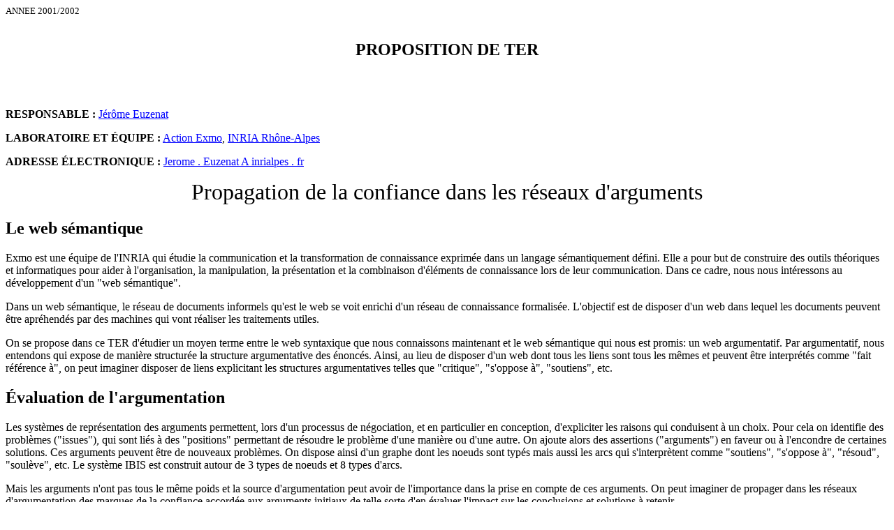

--- FILE ---
content_type: text/html; charset=utf-8
request_url: https://exmo.inria.fr/training/TER-2001-argtrust.html
body_size: 6516
content:
<HTML>
<HEAD>
<TITLE></TITLE>
</HEAD>
<BODY BGCOLOR="#ffffff" LINK="#0000ff" VLINK="#800080">

<FONT SIZE=2>ANNEE 2001/2002</FONT> <BR>
&nbsp; </P>
<P><CENTER><B><FONT 
SIZE=5>PROPOSITION DE TER</FONT></B></CENTER> <BR>
&nbsp; <BR>
&nbsp; </P>
<P><B>RESPONSABLE :</B> <A 
HREF="http://exmo.inria.fr/people/euzenat/">J&eacute;r&ocirc;me 
Euzenat</A></P>
<P><B>LABORATOIRE ET &Eacute;QUIPE :</B> <A 
HREF="http://exmo.inria.fr/">Action Exmo</A>,
<A HREF="http://www.inrialpes.fr">INRIA Rh&ocirc;ne-Alpes</A>
</P>
<P><B>ADRESSE &Eacute;LECTRONIQUE :</B> <A 
HREF="../mailto.html">Jerome . Euzenat A inrialpes . fr</A></P>


<CENTER><FONT SIZE=+3>Propagation de la confiance dans les r&eacute;seaux d'arguments</FONT></CENTER></P>

<h2>Le web s&eacute;mantique</h2>
<P>Exmo est une &eacute;quipe de l'INRIA qui &eacute;tudie la communication et la 
transformation de connaissance exprim&eacute;e dans un langage 
s&eacute;mantiquement d&eacute;fini. Elle a pour but de construire des
outils th&eacute;oriques et informatiques pour aider &agrave; l'organisation, la 
manipulation, la pr&eacute;sentation et la combinaison d'&eacute;l&eacute;ments de connaissance 
lors de leur communication. Dans ce cadre, nous nous int&eacute;ressons au 
d&eacute;veloppement d'un "web s&eacute;mantique".</P>
<P>Dans un web s&eacute;mantique, le 
r&eacute;seau de documents informels qu'est le web se voit enrichi d'un 
r&eacute;seau de connaissance formalis&eacute;e. L'objectif est 
de disposer d'un web dans lequel les documents peuvent &ecirc;tre apr&eacute;hend&eacute;s par 
des machines qui vont r&eacute;aliser les traitements utiles. 
</P>
<P>
On se propose dans ce TER d'&eacute;tudier un moyen terme entre le web syntaxique
que nous connaissons maintenant et le web s&eacute;mantique qui nous est promis:
un web argumentatif. Par argumentatif, nous entendons qui expose de mani&egrave;re
structur&eacute;e la structure argumentative des &eacute;nonc&eacute;s. Ainsi, au lieu de disposer
d'un web dont tous les liens sont tous les m&ecirc;mes et peuvent &ecirc;tre interpr&eacute;t&eacute;s comme
"fait r&eacute;f&eacute;rence &agrave;", on peut imaginer disposer de liens explicitant les
structures argumentatives telles que "critique", "s'oppose &agrave;", "soutiens", etc.

</P>
<h2>&Eacute;valuation de l'argumentation</h2>
<P>Les syst&egrave;mes de repr&eacute;sentation des arguments permettent, lors d'un 
processus de n&eacute;gociation, et en particulier en conception, d'expliciter les 
raisons qui conduisent &agrave; un choix. Pour cela on identifie des probl&egrave;mes 
("issues"), qui sont li&eacute;s &agrave; des "positions" permettant de r&eacute;soudre le 
probl&egrave;me d'une mani&egrave;re ou d'une autre. On ajoute alors des assertions 
("arguments") en faveur ou &agrave; l'encondre de certaines solutions. Ces 
arguments peuvent &ecirc;tre de nouveaux probl&egrave;mes. On dispose ainsi d'un graphe 
dont les noeuds sont typ&eacute;s mais aussi les arcs qui s'interpr&egrave;tent comme 
"soutiens", "s'oppose &agrave;", "r&eacute;soud", "soul&egrave;ve", etc. Le syst&egrave;me IBIS est 
construit autour de 3 types de noeuds et 8 types d'arcs.</P>
<P>Mais les arguments n'ont pas tous le m&ecirc;me poids et la source d'argumentation peut avoir de l'importance dans la prise en compte de ces arguments.
On peut imaginer de propager dans les r&eacute;seaux d'argumentation des marques de la confiance accord&eacute;e aux arguments initiaux de telle sorte d'en &eacute;valuer l'impact sur les conclusions et solutions &agrave; retenir.</P>
<P>Pour ce faire on utilise courament la structure math&eacute;matique de co-norme triangulaire qui permet d'offrir un cadre uniforme &agrave; plusieurs cadres de marquage. Cette structure qui g&eacute;n&eacute;ralise les notions de compl&eacute;ment, union et intersection tout en contraignant leurs r&eacute;sultats, permet de construire des syst&egrave;mes de propagation d'indice homog&egrave;nes. Ils sont utilis&eacute;s, entre autre, dans les logiques possibilistes, la logique floue, la repr&eacute;sentation de l'information temporelle et contextuelle.
</P>
<P>
Les deux aspects sont donc compl&eacute;mentaires: les syst&egrave;mes de repr&eacute;sentation 
des arguments explicitent les relations argumentatives alors que 
la propagation des marques de confiance les utilisent pour d&eacute;terminer que croire.
</P>
<P>On se propose donc d'&eacute;tudier les diff&eacute;rentmod&egrave;les possibles de la confiance afin de d&eacute;terminer celles qui seront plus adapt&eacute;es aux mesures de confiance de l'information. En particulier, la confiance initiale peut &eacirc;tre accord&eacute;e &agrave; une personne ou &agrave; un document avec des r&eacute;sultats de la propagations diff&eacute;rents. Il devrait aussi etre possible de d&eacute;terminer &agrave; quels arguments contradictoires d'une seule personne il faut croire.
<P>
L'un des avantages de la structure argumentative est de permettre aux serveurs
de produire et de publier des arguments (de mani&egrave;re compl&egrave;tement d&eacute;centralis&eacute;e)
et de laisser la charge de son &eacute;valuation aux clients. Ainsi, il n'est pas
n&eacute;cessaire de mettre en place des techniques d'authentification et de recommandation
puisque cette v&eacute;rification se fait en &eacute;valuant les arguments eux-m&ecirc;mes
et non leur origine.
</P>
<h2>Travail escompt&eacute;</h2>
<P>  Le but du TER est d'&eacute;tudier ces syst&egrave;mes et de pr&eacute;ciser dans quelle mesure ils
sont compatibles et comment ils pourraient &ecirc;tre exploit&eacute;s sur le web
(par exemple, par une requ&ecirc;te du type "donnez moi tous les arguments digne de confiance en faveur de cette solution").
</P>
<P>
Plus pr&eacute;cis&eacute;ment, le travail demand&eacute; pourra se d&eacute;composer en:
<UL>
    <LI>&Eacute;tude et synth&egrave;se bibiographique sur l'argumentation et les mod&egrave;les de confiance,</LI>
    <LI>Proposition d'architecture pour l'exploitation de l'argumentation 
    sur le web (quels langages et syst&egrave;mes utiliser),</LI>
    <LI>Test sur un exemple (d&eacute;finition de sch&eacute;mas, annotation d'un 
    "thread" de liste de discussion, navigation),</LI>
    <LI>R&eacute;alisation d'un &eacute;valuateur permettant de mettre en oeuvre un 
    d&eacute;but de raisonnement argumentatif.</LI>
</UL>
Le travail se fera en liaison &eacute;troite avec un autre TER sur la partie argumentative pure et sur un exemple commun.
</P>
</BODY>
</HTML>

